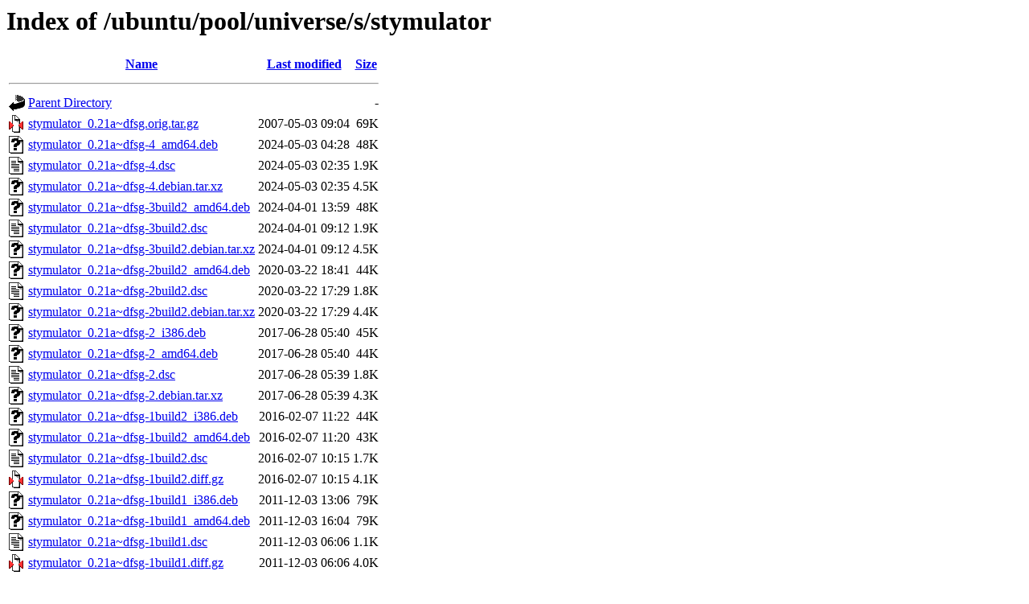

--- FILE ---
content_type: text/html;charset=UTF-8
request_url: http://es.archive.ubuntu.com/ubuntu/pool/universe/s/stymulator/?C=N;O=D
body_size: 899
content:
<!DOCTYPE HTML PUBLIC "-//W3C//DTD HTML 3.2 Final//EN">
<html>
 <head>
  <title>Index of /ubuntu/pool/universe/s/stymulator</title>
 </head>
 <body>
<h1>Index of /ubuntu/pool/universe/s/stymulator</h1>
  <table>
   <tr><th valign="top"><img src="/icons/blank.gif" alt="[ICO]"></th><th><a href="?C=N;O=A">Name</a></th><th><a href="?C=M;O=A">Last modified</a></th><th><a href="?C=S;O=A">Size</a></th></tr>
   <tr><th colspan="4"><hr></th></tr>
<tr><td valign="top"><img src="/icons/back.gif" alt="[PARENTDIR]"></td><td><a href="/ubuntu/pool/universe/s/">Parent Directory</a></td><td>&nbsp;</td><td align="right">  - </td></tr>
<tr><td valign="top"><img src="/icons/compressed.gif" alt="[   ]"></td><td><a href="stymulator_0.21a~dfsg.orig.tar.gz">stymulator_0.21a~dfsg.orig.tar.gz</a></td><td align="right">2007-05-03 09:04  </td><td align="right"> 69K</td></tr>
<tr><td valign="top"><img src="/icons/unknown.gif" alt="[   ]"></td><td><a href="stymulator_0.21a~dfsg-4_amd64.deb">stymulator_0.21a~dfsg-4_amd64.deb</a></td><td align="right">2024-05-03 04:28  </td><td align="right"> 48K</td></tr>
<tr><td valign="top"><img src="/icons/text.gif" alt="[TXT]"></td><td><a href="stymulator_0.21a~dfsg-4.dsc">stymulator_0.21a~dfsg-4.dsc</a></td><td align="right">2024-05-03 02:35  </td><td align="right">1.9K</td></tr>
<tr><td valign="top"><img src="/icons/unknown.gif" alt="[   ]"></td><td><a href="stymulator_0.21a~dfsg-4.debian.tar.xz">stymulator_0.21a~dfsg-4.debian.tar.xz</a></td><td align="right">2024-05-03 02:35  </td><td align="right">4.5K</td></tr>
<tr><td valign="top"><img src="/icons/unknown.gif" alt="[   ]"></td><td><a href="stymulator_0.21a~dfsg-3build2_amd64.deb">stymulator_0.21a~dfsg-3build2_amd64.deb</a></td><td align="right">2024-04-01 13:59  </td><td align="right"> 48K</td></tr>
<tr><td valign="top"><img src="/icons/text.gif" alt="[TXT]"></td><td><a href="stymulator_0.21a~dfsg-3build2.dsc">stymulator_0.21a~dfsg-3build2.dsc</a></td><td align="right">2024-04-01 09:12  </td><td align="right">1.9K</td></tr>
<tr><td valign="top"><img src="/icons/unknown.gif" alt="[   ]"></td><td><a href="stymulator_0.21a~dfsg-3build2.debian.tar.xz">stymulator_0.21a~dfsg-3build2.debian.tar.xz</a></td><td align="right">2024-04-01 09:12  </td><td align="right">4.5K</td></tr>
<tr><td valign="top"><img src="/icons/unknown.gif" alt="[   ]"></td><td><a href="stymulator_0.21a~dfsg-2build2_amd64.deb">stymulator_0.21a~dfsg-2build2_amd64.deb</a></td><td align="right">2020-03-22 18:41  </td><td align="right"> 44K</td></tr>
<tr><td valign="top"><img src="/icons/text.gif" alt="[TXT]"></td><td><a href="stymulator_0.21a~dfsg-2build2.dsc">stymulator_0.21a~dfsg-2build2.dsc</a></td><td align="right">2020-03-22 17:29  </td><td align="right">1.8K</td></tr>
<tr><td valign="top"><img src="/icons/unknown.gif" alt="[   ]"></td><td><a href="stymulator_0.21a~dfsg-2build2.debian.tar.xz">stymulator_0.21a~dfsg-2build2.debian.tar.xz</a></td><td align="right">2020-03-22 17:29  </td><td align="right">4.4K</td></tr>
<tr><td valign="top"><img src="/icons/unknown.gif" alt="[   ]"></td><td><a href="stymulator_0.21a~dfsg-2_i386.deb">stymulator_0.21a~dfsg-2_i386.deb</a></td><td align="right">2017-06-28 05:40  </td><td align="right"> 45K</td></tr>
<tr><td valign="top"><img src="/icons/unknown.gif" alt="[   ]"></td><td><a href="stymulator_0.21a~dfsg-2_amd64.deb">stymulator_0.21a~dfsg-2_amd64.deb</a></td><td align="right">2017-06-28 05:40  </td><td align="right"> 44K</td></tr>
<tr><td valign="top"><img src="/icons/text.gif" alt="[TXT]"></td><td><a href="stymulator_0.21a~dfsg-2.dsc">stymulator_0.21a~dfsg-2.dsc</a></td><td align="right">2017-06-28 05:39  </td><td align="right">1.8K</td></tr>
<tr><td valign="top"><img src="/icons/unknown.gif" alt="[   ]"></td><td><a href="stymulator_0.21a~dfsg-2.debian.tar.xz">stymulator_0.21a~dfsg-2.debian.tar.xz</a></td><td align="right">2017-06-28 05:39  </td><td align="right">4.3K</td></tr>
<tr><td valign="top"><img src="/icons/unknown.gif" alt="[   ]"></td><td><a href="stymulator_0.21a~dfsg-1build2_i386.deb">stymulator_0.21a~dfsg-1build2_i386.deb</a></td><td align="right">2016-02-07 11:22  </td><td align="right"> 44K</td></tr>
<tr><td valign="top"><img src="/icons/unknown.gif" alt="[   ]"></td><td><a href="stymulator_0.21a~dfsg-1build2_amd64.deb">stymulator_0.21a~dfsg-1build2_amd64.deb</a></td><td align="right">2016-02-07 11:20  </td><td align="right"> 43K</td></tr>
<tr><td valign="top"><img src="/icons/text.gif" alt="[TXT]"></td><td><a href="stymulator_0.21a~dfsg-1build2.dsc">stymulator_0.21a~dfsg-1build2.dsc</a></td><td align="right">2016-02-07 10:15  </td><td align="right">1.7K</td></tr>
<tr><td valign="top"><img src="/icons/compressed.gif" alt="[   ]"></td><td><a href="stymulator_0.21a~dfsg-1build2.diff.gz">stymulator_0.21a~dfsg-1build2.diff.gz</a></td><td align="right">2016-02-07 10:15  </td><td align="right">4.1K</td></tr>
<tr><td valign="top"><img src="/icons/unknown.gif" alt="[   ]"></td><td><a href="stymulator_0.21a~dfsg-1build1_i386.deb">stymulator_0.21a~dfsg-1build1_i386.deb</a></td><td align="right">2011-12-03 13:06  </td><td align="right"> 79K</td></tr>
<tr><td valign="top"><img src="/icons/unknown.gif" alt="[   ]"></td><td><a href="stymulator_0.21a~dfsg-1build1_amd64.deb">stymulator_0.21a~dfsg-1build1_amd64.deb</a></td><td align="right">2011-12-03 16:04  </td><td align="right"> 79K</td></tr>
<tr><td valign="top"><img src="/icons/text.gif" alt="[TXT]"></td><td><a href="stymulator_0.21a~dfsg-1build1.dsc">stymulator_0.21a~dfsg-1build1.dsc</a></td><td align="right">2011-12-03 06:06  </td><td align="right">1.1K</td></tr>
<tr><td valign="top"><img src="/icons/compressed.gif" alt="[   ]"></td><td><a href="stymulator_0.21a~dfsg-1build1.diff.gz">stymulator_0.21a~dfsg-1build1.diff.gz</a></td><td align="right">2011-12-03 06:06  </td><td align="right">4.0K</td></tr>
   <tr><th colspan="4"><hr></th></tr>
</table>
<address>Apache/2.4.52 (Ubuntu) Server at es.archive.ubuntu.com Port 80</address>
</body></html>
